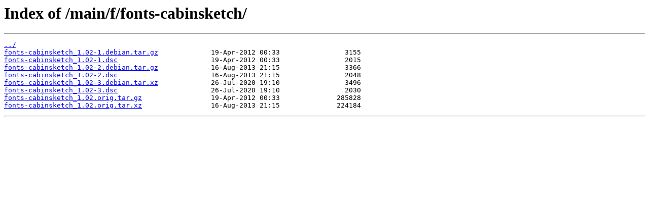

--- FILE ---
content_type: text/html; charset=utf-8
request_url: https://sourcearchive.raspbian.org/main/f/fonts-cabinsketch/
body_size: 354
content:
<html>
<head><title>Index of /main/f/fonts-cabinsketch/</title></head>
<body>
<h1>Index of /main/f/fonts-cabinsketch/</h1><hr><pre><a href="../">../</a>
<a href="fonts-cabinsketch_1.02-1.debian.tar.gz">fonts-cabinsketch_1.02-1.debian.tar.gz</a>             19-Apr-2012 00:33                3155
<a href="fonts-cabinsketch_1.02-1.dsc">fonts-cabinsketch_1.02-1.dsc</a>                       19-Apr-2012 00:33                2015
<a href="fonts-cabinsketch_1.02-2.debian.tar.gz">fonts-cabinsketch_1.02-2.debian.tar.gz</a>             16-Aug-2013 21:15                3366
<a href="fonts-cabinsketch_1.02-2.dsc">fonts-cabinsketch_1.02-2.dsc</a>                       16-Aug-2013 21:15                2048
<a href="fonts-cabinsketch_1.02-3.debian.tar.xz">fonts-cabinsketch_1.02-3.debian.tar.xz</a>             26-Jul-2020 19:10                3496
<a href="fonts-cabinsketch_1.02-3.dsc">fonts-cabinsketch_1.02-3.dsc</a>                       26-Jul-2020 19:10                2030
<a href="fonts-cabinsketch_1.02.orig.tar.gz">fonts-cabinsketch_1.02.orig.tar.gz</a>                 19-Apr-2012 00:33              285828
<a href="fonts-cabinsketch_1.02.orig.tar.xz">fonts-cabinsketch_1.02.orig.tar.xz</a>                 16-Aug-2013 21:15              224184
</pre><hr></body>
</html>
